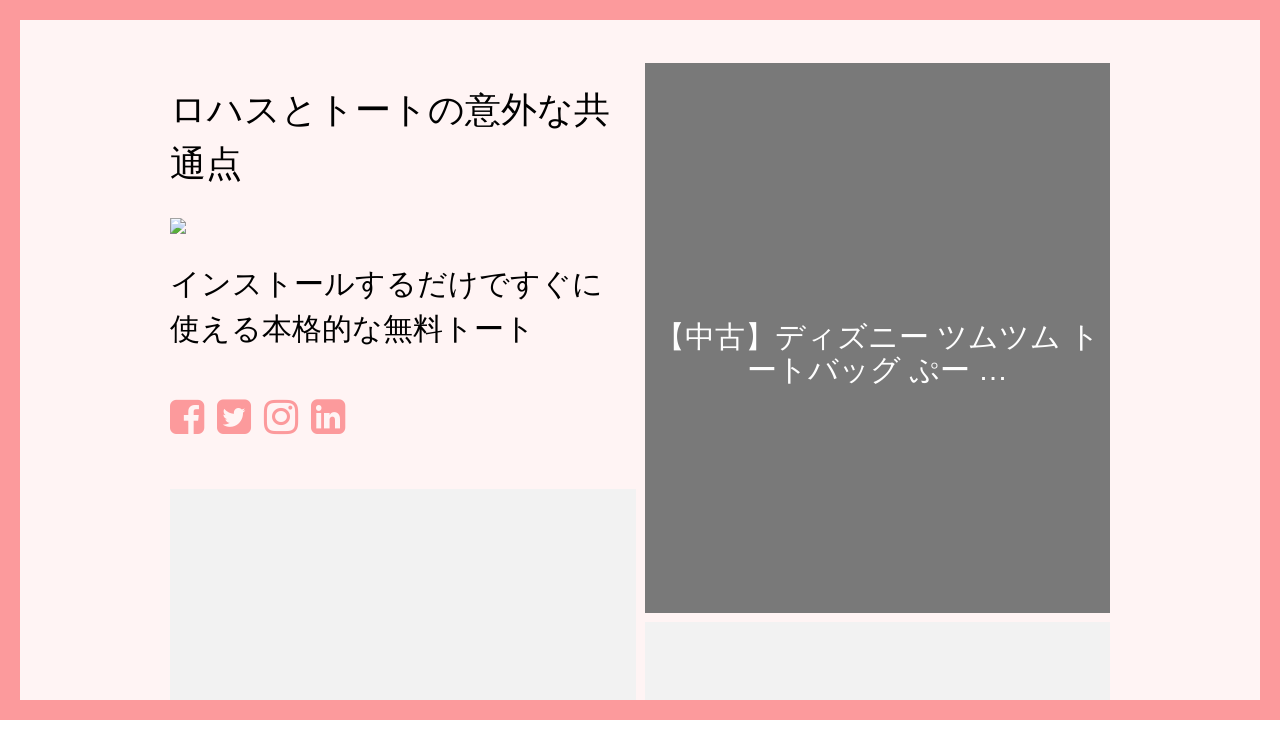

--- FILE ---
content_type: text/html
request_url: https://rakushop05.salelist.work/country/
body_size: 24210
content:
<!DOCTYPE html>
	<head>
	<meta charset="utf-8">
	<meta http-equiv="X-UA-Compatible" content="IE=edge">
	<title>ロハスとトートの意外な共通点</title>
	<meta name="viewport" content="width=device-width, initial-scale=1">
	<meta name="description" content="インストールするだけですぐに使える本格的な無料トート">
	<meta name="keywords" content="トート">

	<link rel="shortcut icon" href="favicon.ico">
	<link href='http://fonts.googleapis.com/css?family=Playfair+Display:400,700,400italic|Roboto:400,300,700' rel='stylesheet' type='text/css'>
	<link rel="stylesheet" href="https://maxcdn.bootstrapcdn.com/font-awesome/4.7.0/css/font-awesome.min.css">
	<link rel="stylesheet" href="./style.css" type="text/css">
	<script src="./main.js"></script>

	</head>
	<body class="bg-col">
	
	<!-- Loader -->
	<div class="fh5co-loader"></div>
	<!--
	<div id="fh5co-logo">
		<a href="./index.html" class="transition"><i class="icon-camera"></i><em><span class="icon-home"></span></em></a>	
	</div>
	-->
	<div id="fh5co-main" role="main">
		

		<div class="container">
			
			<div class="fh5co-grid">
				
				<div class="fh5co-col-1">
					<div class="fh5co-intro padding-right">
						<h1>ロハスとトートの意外な共通点</h1>
						<a href="./"><img src="./favicon.ico"></a>
						<h2>インストールするだけですぐに使える本格的な無料トート</h2>
						<ul class="fh5co-social">
							<li><i class="fa fa-facebook-square" aria-hidden="true"></i></li>
							<li><i class="fa fa-twitter-square" aria-hidden="true"></i></li>
							<li><i class="fa fa-instagram" aria-hidden="true"></i></li>
							<li><i class="fa fa-linkedin-square" aria-hidden="true"></i></li>
						</ul>
					</div>

					<div class="fh5co-item">
						<a href="item1.html" class="transition animate-box">
							<div class="thumbs"><img src="https://thumbnail.image.rakuten.co.jp/@0_mall/konyanko/cabinet/04104048/img63150642.jpg?_ex=700x700" alt="【単品での購入は不可となります】《非売品》RONI(ロニィ)★折りたたみランチボックス＆トートバッグセットRONI商品のみ15000円以上でプレゼント"></div>
							<div class="fh5co-item-text-wrap">
								<div class="fh5co-item-text">
									<h3>【単品での購入は不可となります】《非売品》RONI(ロニィ)★折りたたみランチボックス＆トートバッグセットRONI商品のみ15000円以上でプレゼント</h3>
								</div>
							</div>
						</a>
					</div>
					<div class="fh5co-item">
						<a href="item2.html" class="transition animate-box">
							<div class="thumbs"><img src="https://thumbnail.image.rakuten.co.jp/@0_mall/konyanko/cabinet/05210862/imgrc0075150113.jpg?_ex=700x700" alt="【単品での購入は不可となります】《非売品》ブランド関係なく2万円以上お買い上げプレゼント ロニィ RONI RONIカラフルトートバッグ ノベルティ"></div>
							<div class="fh5co-item-text-wrap">
								<div class="fh5co-item-text">
									<h3>【単品での購入は不可となります】《非売品》ブランド関係なく2万円以上お買い上げプレゼント ロニィ RONI RONIカラフルトートバッグ ノベルティ</h3>
								</div>
							</div>
						</a>
					</div>
					<div class="fh5co-item">
						<a href="item3.html" class="transition animate-box">
							<div class="thumbs"><img src="https://thumbnail.image.rakuten.co.jp/@0_mall/konyanko/cabinet/05210862/imgrc0075150109.jpg?_ex=700x700" alt="【単品での購入は不可となります】《非売品》ブランド関係なく5万円以上お買い上げプレゼント ミキハウス mikihouse ビッグトートバッグ ノベルティ"></div>
							<div class="fh5co-item-text-wrap">
								<div class="fh5co-item-text">
									<h3>【単品での購入は不可となります】《非売品》ブランド関係なく5万円以上お買い上げプレゼント ミキハウス mikihouse ビッグトートバッグ ノベルティ</h3>
								</div>
							</div>
						</a>
					</div>
					<div class="fh5co-item">
						<a href="item4.html" class="transition animate-box">
							<div class="thumbs"><img src="https://thumbnail.image.rakuten.co.jp/@0_mall/number5collection/cabinet/01442105/img56820169.jpg?_ex=700x700" alt="無料サンプル！全色掲載の「生地見本帳」 カラー帆布 11号　幅広 150cm ! コットン無地♪★保存版★日本製 生地 布 綿100% 厚地 丈夫 ハンプ エコバッグ トートバッグ レッスンバッグ カバン 帽子 クッションカバー ソファカバー テーブルクロス ブックカバー 座イス"></div>
							<div class="fh5co-item-text-wrap">
								<div class="fh5co-item-text">
									<h3>無料サンプル！全色掲載の「生地見本帳」 カラー帆布 11号　幅広 150cm ! コットン無地♪★保存版★日本製 生地 布 綿100% 厚地 丈夫 ハンプ エコバッグ トートバッグ レッスンバッグ カバン 帽子 クッションカバー ソファカバー テーブルクロス ブックカバー 座イス</h3>
								</div>
							</div>
						</a>
					</div>
					<div class="fh5co-item">
						<a href="item5.html" class="transition animate-box">
							<div class="thumbs"><img src="https://thumbnail.image.rakuten.co.jp/@0_mall/kids904/cabinet/nobe/imgrc0067468373.jpg?_ex=700x700" alt="バイラビット 通販 by LOVEiT ノベルティ ミニトートバッグ(F)単品購入不可 セール品除外 子供服 キッズ ジュニア 女の子[コンビニ受取]"></div>
							<div class="fh5co-item-text-wrap">
								<div class="fh5co-item-text">
									<h3>バイラビット 通販 by LOVEiT ノベルティ ミニトートバッグ(F)単品購入不可 セール品除外 子供服 キッズ ジュニア 女の子[コンビニ受取]</h3>
								</div>
							</div>
						</a>
					</div>
					<div class="fh5co-item">
						<a href="item6.html" class="transition animate-box">
							<div class="thumbs"><img src="https://thumbnail.image.rakuten.co.jp/@0_mall/konyanko/cabinet/05210862/imgrc0072832434.jpg?_ex=700x700" alt="【単品での購入は不可となります】《非売品》RONIのみ新作 5400円税込みお買い上げにてミニトートバッグプレゼント"></div>
							<div class="fh5co-item-text-wrap">
								<div class="fh5co-item-text">
									<h3>【単品での購入は不可となります】《非売品》RONIのみ新作 5400円税込みお買い上げにてミニトートバッグプレゼント</h3>
								</div>
							</div>
						</a>
					</div>
					<div class="fh5co-item">
						<a href="item7.html" class="transition animate-box">
							<div class="thumbs"><img src="https://thumbnail.image.rakuten.co.jp/@0_mall/konyanko/cabinet/noverty1/clearbag.jpg?_ex=700x700" alt="【単品での購入は不可となります】お買い上げ3万円以上〜メゾピアノきらきらラメビニールトートバック"></div>
							<div class="fh5co-item-text-wrap">
								<div class="fh5co-item-text">
									<h3>【単品での購入は不可となります】お買い上げ3万円以上〜メゾピアノきらきらラメビニールトートバック</h3>
								</div>
							</div>
						</a>
					</div>
					<div class="fh5co-item">
						<a href="item8.html" class="transition animate-box">
							<div class="thumbs"><img src="https://thumbnail.image.rakuten.co.jp/@0_mall/konyanko/cabinet/04881064/cheernove-16ss_a.jpg?_ex=700x700" alt="【単品での購入は不可となります】《非売品》新作CHEERのみ10800円以上お買い上げでのプレゼント・限定トートバッグ"></div>
							<div class="fh5co-item-text-wrap">
								<div class="fh5co-item-text">
									<h3>【単品での購入は不可となります】《非売品》新作CHEERのみ10800円以上お買い上げでのプレゼント・限定トートバッグ</h3>
								</div>
							</div>
						</a>
					</div>
					<div class="fh5co-item">
						<a href="item9.html" class="transition animate-box">
							<div class="thumbs"><img src="https://thumbnail.image.rakuten.co.jp/@0_mall/konyanko/cabinet/04104048/img63150647.jpg?_ex=700x700" alt="【単品での購入は不可となります】《非売品》RONI(ロニィ)★ロゴ総柄レジャーシート＆ロゴ総柄トートバッグセットRONI商品のみ15000円以上でプレゼント"></div>
							<div class="fh5co-item-text-wrap">
								<div class="fh5co-item-text">
									<h3>【単品での購入は不可となります】《非売品》RONI(ロニィ)★ロゴ総柄レジャーシート＆ロゴ総柄トートバッグセットRONI商品のみ15000円以上でプレゼント</h3>
								</div>
							</div>
						</a>
					</div>
					<div class="fh5co-item">
						<a href="item10.html" class="transition animate-box">
							<div class="thumbs"><img src="https://thumbnail.image.rakuten.co.jp/@0_gold/calinou/bag/bag106-bag115/bag109_5.jpg?_ex=700x700" alt="【在庫処分】トートバッグ ハンドバッグ ポーチ付き ウッドハンドル レディース シンプル PUレザー Calinou"></div>
							<div class="fh5co-item-text-wrap">
								<div class="fh5co-item-text">
									<h3>【在庫処分】トートバッグ ハンドバッグ ポーチ付き ウッドハンドル レディース シンプル PUレザー Calinou</h3>
								</div>
							</div>
						</a>
					</div>
					<div class="fh5co-item">
						<a href="item11.html" class="transition animate-box">
							<div class="thumbs"><img src="https://thumbnail.image.rakuten.co.jp/@0_mall/konyanko/cabinet/noverty1/miki-bag.jpg?_ex=700x700" alt="【単品での購入は不可となります】ブランド関係なくお買い上げ3万円以上〜MIKI HOUSEキャンバス地トートバッグ"></div>
							<div class="fh5co-item-text-wrap">
								<div class="fh5co-item-text">
									<h3>【単品での購入は不可となります】ブランド関係なくお買い上げ3万円以上〜MIKI HOUSEキャンバス地トートバッグ</h3>
								</div>
							</div>
						</a>
					</div>
					<div class="fh5co-item">
						<a href="item12.html" class="transition animate-box">
							<div class="thumbs"><img src="https://thumbnail.image.rakuten.co.jp/@0_mall/konyanko/cabinet/noverty1/bcbag.jpg?_ex=700x700" alt="【単品での購入は不可となります】ブランド関係なくお買い上げ2万5千円以上〜軽量ドクロレッスントートバック"></div>
							<div class="fh5co-item-text-wrap">
								<div class="fh5co-item-text">
									<h3>【単品での購入は不可となります】ブランド関係なくお買い上げ2万5千円以上〜軽量ドクロレッスントートバック</h3>
								</div>
							</div>
						</a>
					</div>
					<div class="fh5co-item">
						<a href="item13.html" class="transition animate-box">
							<div class="thumbs"><img src="https://thumbnail.image.rakuten.co.jp/@0_mall/konyanko/cabinet/noverty1/ziddybag.jpg?_ex=700x700" alt="【単品での購入は不可となります】【非売品・ノベルティプレゼント】ZIDDY（ジディ）★ロゴトートバッグ"></div>
							<div class="fh5co-item-text-wrap">
								<div class="fh5co-item-text">
									<h3>【単品での購入は不可となります】【非売品・ノベルティプレゼント】ZIDDY（ジディ）★ロゴトートバッグ</h3>
								</div>
							</div>
						</a>
					</div>
					<div class="fh5co-item">
						<a href="item14.html" class="transition animate-box">
							<div class="thumbs"><img src="https://thumbnail.image.rakuten.co.jp/@0_mall/w520/cabinet/system/curtain/lotti-lotty/oct_lott0017.jpg?_ex=700x700" alt="【カーテン】【オーダー4,900円〜】ファブリックを楽しむオーダーカーテン Lotti Lotty Toto トート__oct_lott0017"></div>
							<div class="fh5co-item-text-wrap">
								<div class="fh5co-item-text">
									<h3>【カーテン】【オーダー4,900円〜】ファブリックを楽しむオーダーカーテン Lotti Lotty Toto トート__oct_lott0017</h3>
								</div>
							</div>
						</a>
					</div>
					<div class="fh5co-item">
						<a href="item15.html" class="transition animate-box">
							<div class="thumbs"><img src="https://thumbnail.image.rakuten.co.jp/@0_mall/kaucowking/cabinet/190806/105i1.jpg?_ex=700x700" alt="【中古】SPRUCE/スプルス トートバッグ ブラック レディース"></div>
							<div class="fh5co-item-text-wrap">
								<div class="fh5co-item-text">
									<h3>【中古】SPRUCE/スプルス トートバッグ ブラック レディース</h3>
								</div>
							</div>
						</a>
					</div>


				</div>

				<div class="fh5co-col-2">
					<div class="fh5co-item">
						<a href="item16.html" class="transition animate-box">
							<div class="thumbs"><img src="https://thumbnail.image.rakuten.co.jp/@0_mall/kaucowking/cabinet/190806/109v1.jpg?_ex=700x700" alt="【中古】ディズニー ツムツム トートバッグ ぷーさん 50×40×11"></div>
							<div class="fh5co-item-text-wrap">
								<div class="fh5co-item-text">
									<h3>【中古】ディズニー ツムツム トートバッグ ぷーさん 50×40×11</h3>
								</div>
							</div>
						</a>
					</div>
					<div class="fh5co-item">
						<a href="item17.html" class="transition animate-box">
							<div class="thumbs"><img src="https://thumbnail.image.rakuten.co.jp/@0_gold/morimori/images/in00001-m.jpg?_ex=700x700" alt="11号帆布で作る トートバッグレシピ( 内ポケット付 ) 　型紙は含まれません【 生地 レシピ 】【 メール便可 】【 トートバッグの作り方】"></div>
							<div class="fh5co-item-text-wrap">
								<div class="fh5co-item-text">
									<h3>11号帆布で作る トートバッグレシピ( 内ポケット付 ) 　型紙は含まれません【 生地 レシピ 】【 メール便可 】【 トートバッグの作り方】</h3>
								</div>
							</div>
						</a>
					</div>
					<div class="fh5co-item">
						<a href="item18.html" class="transition animate-box">
							<div class="thumbs"><img src="https://thumbnail.image.rakuten.co.jp/@0_mall/card-museum/cabinet/vanguard/eb/eb11-010-r.jpg?_ex=700x700" alt="ヴァンガード 魔界城 トートツィーゲル R EB11 | 宵闇の鎮魂歌 シャドウパラディン ゴーレム ユナイテッド サンクチュアリ レア Vanguard"></div>
							<div class="fh5co-item-text-wrap">
								<div class="fh5co-item-text">
									<h3>ヴァンガード 魔界城 トートツィーゲル R EB11 | 宵闇の鎮魂歌 シャドウパラディン ゴーレム ユナイテッド サンクチュアリ レア Vanguard</h3>
								</div>
							</div>
						</a>
					</div>
					<div class="fh5co-item">
						<a href="item19.html" class="transition animate-box">
							<div class="thumbs"><img src="https://thumbnail.image.rakuten.co.jp/@0_mall/mediaworldkaitoriworld/cabinet/1500/4/cg15004197.jpg?_ex=700x700" alt="【中古】[TCG]ヴァンガード G-BT03/045C 魔界城 トートヴェヒター(20150529)"></div>
							<div class="fh5co-item-text-wrap">
								<div class="fh5co-item-text">
									<h3>【中古】[TCG]ヴァンガード G-BT03/045C 魔界城 トートヴェヒター(20150529)</h3>
								</div>
							</div>
						</a>
					</div>
					<div class="fh5co-item">
						<a href="item20.html" class="transition animate-box">
							<div class="thumbs"><img src="https://thumbnail.image.rakuten.co.jp/@0_mall/fukuya-kk/cabinet/imgrc0088394392.jpg?_ex=700x700" alt="綿テープ　厚み2mm　25mm幅　生成　長さは10cm単位でお好みのサイズにカットして販売　綿生成　未晒　　カバンの取っ手　トートバック　天然素材　ナチュラル系　業務用　小売り"></div>
							<div class="fh5co-item-text-wrap">
								<div class="fh5co-item-text">
									<h3>綿テープ　厚み2mm　25mm幅　生成　長さは10cm単位でお好みのサイズにカットして販売　綿生成　未晒　　カバンの取っ手　トートバック　天然素材　ナチュラル系　業務用　小売り</h3>
								</div>
							</div>
						</a>
					</div>
					<div class="fh5co-item">
						<a href="item21.html" class="transition animate-box">
							<div class="thumbs"><img src="https://thumbnail.image.rakuten.co.jp/@0_mall/mediaworldkaitoriworld/cabinet/1500/3/cg15003143.jpg?_ex=700x700" alt="【中古】[TCG]ヴァンガード EB11/010R 魔界城 トートツィーゲル(20140620)"></div>
							<div class="fh5co-item-text-wrap">
								<div class="fh5co-item-text">
									<h3>【中古】[TCG]ヴァンガード EB11/010R 魔界城 トートツィーゲル(20140620)</h3>
								</div>
							</div>
						</a>
					</div>
					<div class="fh5co-item">
						<a href="item22.html" class="transition animate-box">
							<div class="thumbs"><img src="https://thumbnail.image.rakuten.co.jp/@0_mall/bookguard1/cabinet/imgrc0065967780.jpg?_ex=700x700" alt="【中古】雛鳥トートロジィ (メディアワークス文庫) 柴村 仁"></div>
							<div class="fh5co-item-text-wrap">
								<div class="fh5co-item-text">
									<h3>【中古】雛鳥トートロジィ (メディアワークス文庫) 柴村 仁</h3>
								</div>
							</div>
						</a>
					</div>
					<div class="fh5co-item">
						<a href="item23.html" class="transition animate-box">
							<div class="thumbs"><img src="https://thumbnail.image.rakuten.co.jp/@0_mall/e-mabuchi/cabinet/fuku/04132205/fashiontape.jpg?_ex=700x700" alt="トートバツグの持ち手等に♪【ファッションテープ】"></div>
							<div class="fh5co-item-text-wrap">
								<div class="fh5co-item-text">
									<h3>トートバツグの持ち手等に♪【ファッションテープ】</h3>
								</div>
							</div>
						</a>
					</div>
					<div class="fh5co-item">
						<a href="item24.html" class="transition animate-box">
							<div class="thumbs"><img src="https://thumbnail.image.rakuten.co.jp/@0_mall/card-museum/cabinet/vanguard/g-bt/g-bt03-045-c.jpg?_ex=700x700" alt="ヴァンガードG 魔界城トートヴェヒター G-BT03 | 覇道竜星 シャドウパラディン ゴーレム ユナイテッド サンクチュアリ Vanguard"></div>
							<div class="fh5co-item-text-wrap">
								<div class="fh5co-item-text">
									<h3>ヴァンガードG 魔界城トートヴェヒター G-BT03 | 覇道竜星 シャドウパラディン ゴーレム ユナイテッド サンクチュアリ Vanguard</h3>
								</div>
							</div>
						</a>
					</div>
					<div class="fh5co-item">
						<a href="item25.html" class="transition animate-box">
							<div class="thumbs"><img src="https://thumbnail.image.rakuten.co.jp/@0_mall/fullahead/cabinet/omote7/imgrc0062222266.jpg?_ex=700x700" alt="ヴァンガード G-BT03/045 魔界城トートヴェヒター C 覇道竜星"></div>
							<div class="fh5co-item-text-wrap">
								<div class="fh5co-item-text">
									<h3>ヴァンガード G-BT03/045 魔界城トートヴェヒター C 覇道竜星</h3>
								</div>
							</div>
						</a>
					</div>
					<div class="fh5co-item">
						<a href="item26.html" class="transition animate-box">
							<div class="thumbs"><img src="https://thumbnail.image.rakuten.co.jp/@0_mall/fabrics2004/cabinet/recipi/imgrc0087954436.jpg?_ex=700x700" alt="【作図】トートバッグ【レシピ】【R&P】"></div>
							<div class="fh5co-item-text-wrap">
								<div class="fh5co-item-text">
									<h3>【作図】トートバッグ【レシピ】【R&P】</h3>
								</div>
							</div>
						</a>
					</div>
					<div class="fh5co-item">
						<a href="item27.html" class="transition animate-box">
							<div class="thumbs"><img src="https://thumbnail.image.rakuten.co.jp/@0_mall/gpowerz/cabinet/02562449/04213965/imgrc0065200002.jpg?_ex=700x700" alt="魔界城 トートヴェヒター　G-BT03/045 C【カードファイト!! ヴァンガードG】シャドウパラディン"></div>
							<div class="fh5co-item-text-wrap">
								<div class="fh5co-item-text">
									<h3>魔界城 トートヴェヒター　G-BT03/045 C【カードファイト!! ヴァンガードG】シャドウパラディン</h3>
								</div>
							</div>
						</a>
					</div>
					<div class="fh5co-item">
						<a href="item28.html" class="transition animate-box">
							<div class="thumbs"><img src="https://thumbnail.image.rakuten.co.jp/@0_mall/kinkado/cabinet/01439031/imgrc0062375085.jpg?_ex=700x700" alt="【切売り/テープ】ドット柄テープ【25mm巾】【全13色-3】【30cmから販売 メール便4mまでOK】【ドット/水玉/バッグ/持ち手】【入園/入学/通園/通学/ハンドメイドコレクション/ドットテープ】（KI21)"></div>
							<div class="fh5co-item-text-wrap">
								<div class="fh5co-item-text">
									<h3>【切売り/テープ】ドット柄テープ【25mm巾】【全13色-3】【30cmから販売 メール便4mまでOK】【ドット/水玉/バッグ/持ち手】【入園/入学/通園/通学/ハンドメイドコレクション/ドットテープ】（KI21)</h3>
								</div>
							</div>
						</a>
					</div>
					<div class="fh5co-item">
						<a href="item29.html" class="transition animate-box">
							<div class="thumbs"><img src="https://thumbnail.image.rakuten.co.jp/@0_mall/kinkado/cabinet/01439031/imgrc0062298960.jpg?_ex=700x700" alt="【切売り/テープ】ドット柄カラーテープ【25mm巾】【全13色-2】【30cmから販売 メール便4mまでOK】【アクリル/ドット/水玉/切り売り/バッグ/持ち手】【入園/入学/通園/通学/ハンドメイドコレクション/ドットテープ】（KI21)"></div>
							<div class="fh5co-item-text-wrap">
								<div class="fh5co-item-text">
									<h3>【切売り/テープ】ドット柄カラーテープ【25mm巾】【全13色-2】【30cmから販売 メール便4mまでOK】【アクリル/ドット/水玉/切り売り/バッグ/持ち手】【入園/入学/通園/通学/ハンドメイドコレクション/ドットテープ】（KI21)</h3>
								</div>
							</div>
						</a>
					</div>
					<div class="fh5co-item">
						<a href="item30.html" class="transition animate-box">
							<div class="thumbs"><img src="https://thumbnail.image.rakuten.co.jp/@0_mall/dnetmall/cabinet/08/ni-e2823_c0.jpg?_ex=700x700" alt="NEWカラフルトートバック　　イベント 記念品 ギフト 景品 コンペ 雑貨 贈答 粗品タオル ノベルティ バラマキ 販促品 プレゼント 防災 特価 名入 のし 包装 最安 の当店へ"></div>
							<div class="fh5co-item-text-wrap">
								<div class="fh5co-item-text">
									<h3>NEWカラフルトートバック　　イベント 記念品 ギフト 景品 コンペ 雑貨 贈答 粗品タオル ノベルティ バラマキ 販促品 プレゼント 防災 特価 名入 のし 包装 最安 の当店へ</h3>
								</div>
							</div>
						</a>
					</div>


					<div id="fh5co-footer" class="padding-left">
						<p><small>&copy; ロハスとトートの意外な共通点 All Rights Reserved. <br> <span style="color: #ccc;">Designed by</span> <a href="http://freehtml5.co/" target="_blank" style="color: #ccc;">FreeHTML5.co</a></small></p>
						<ul class="fh5co-social">
							<li><i class="fa fa-facebook-square" aria-hidden="true"></i></li>
							<li><i class="fa fa-twitter-square" aria-hidden="true"></i></li>
							<li><i class="fa fa-instagram" aria-hidden="true"></i></li>
							<li><i class="fa fa-linkedin-square" aria-hidden="true"></i></li>
						</ul>
					</div>
				</div>

			</div>
		</div>

	</div>

	<div class="pcpc">
		<p id="page-top"><a href="#fh5co-page"><i class="fa fa-chevron-circle-up" aria-hidden="true" style="font-size:80px;"></i></a></p>
	</div>
	<div class="spsp">
		<p id="page-top"><a href="./index.html"><i class="fa fa-chevron-circle-up" aria-hidden="true" style="font-size:40px;"></i></a></p>
	</div>
	
	</body>
</html>

